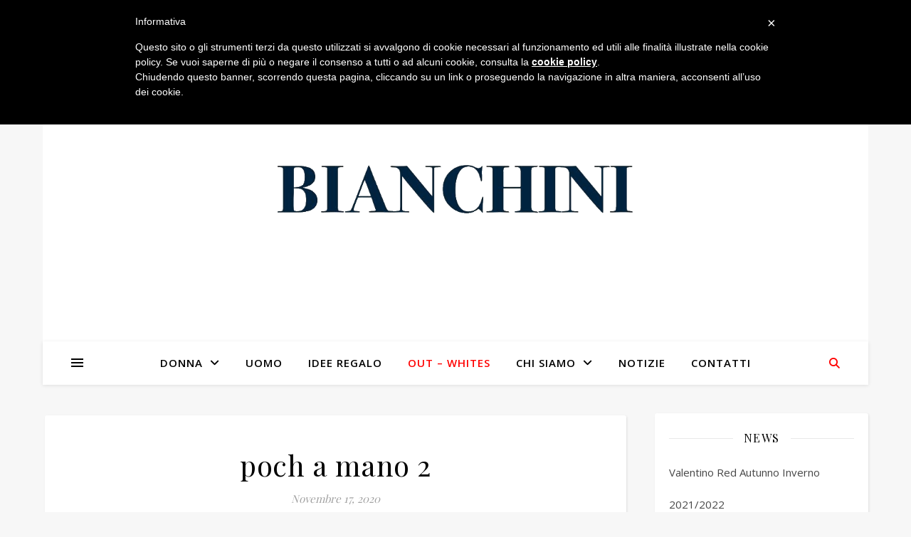

--- FILE ---
content_type: text/html; charset=UTF-8
request_url: https://www.bianchiniabbigliamento.it/?attachment_id=951
body_size: 14068
content:
<!DOCTYPE html>
<html dir="ltr" lang="it-IT" prefix="og: https://ogp.me/ns#">
<head>
	<meta charset="UTF-8">
	<meta name="viewport" content="width=device-width, initial-scale=1.0" />
	<link rel="profile" href="https://gmpg.org/xfn/11">

<title>poch a mano 2 | Bianchini Abbigliamento</title>

		<!-- All in One SEO 4.6.8.1 - aioseo.com -->
		<meta name="robots" content="max-image-preview:large" />
		<link rel="canonical" href="https://www.bianchiniabbigliamento.it/?attachment_id=951" />
		<meta name="generator" content="All in One SEO (AIOSEO) 4.6.8.1" />
		<meta property="og:locale" content="it_IT" />
		<meta property="og:site_name" content="Bianchini Abbigliamento" />
		<meta property="og:type" content="article" />
		<meta property="og:title" content="poch a mano 2 | Bianchini Abbigliamento" />
		<meta property="og:url" content="https://www.bianchiniabbigliamento.it/?attachment_id=951" />
		<meta property="og:image" content="https://www.bianchiniabbigliamento.it/wp-content/uploads/2015/12/logo-bianchini-abbigliamento.png" />
		<meta property="og:image:secure_url" content="https://www.bianchiniabbigliamento.it/wp-content/uploads/2015/12/logo-bianchini-abbigliamento.png" />
		<meta property="og:image:width" content="367" />
		<meta property="og:image:height" content="143" />
		<meta property="article:published_time" content="2020-11-17T13:08:05+00:00" />
		<meta property="article:modified_time" content="2020-11-17T13:08:05+00:00" />
		<meta name="twitter:card" content="summary" />
		<meta name="twitter:title" content="poch a mano 2 | Bianchini Abbigliamento" />
		<meta name="twitter:image" content="https://www.bianchiniabbigliamento.it/wp-content/uploads/2015/12/logo-bianchini-abbigliamento.png" />
		<script type="application/ld+json" class="aioseo-schema">
			{"@context":"https:\/\/schema.org","@graph":[{"@type":"BreadcrumbList","@id":"https:\/\/www.bianchiniabbigliamento.it\/?attachment_id=951#breadcrumblist","itemListElement":[{"@type":"ListItem","@id":"https:\/\/www.bianchiniabbigliamento.it\/#listItem","position":1,"name":"Home","item":"https:\/\/www.bianchiniabbigliamento.it\/","nextItem":"https:\/\/www.bianchiniabbigliamento.it\/?attachment_id=951#listItem"},{"@type":"ListItem","@id":"https:\/\/www.bianchiniabbigliamento.it\/?attachment_id=951#listItem","position":2,"name":"poch a mano 2","previousItem":"https:\/\/www.bianchiniabbigliamento.it\/#listItem"}]},{"@type":"ItemPage","@id":"https:\/\/www.bianchiniabbigliamento.it\/?attachment_id=951#itempage","url":"https:\/\/www.bianchiniabbigliamento.it\/?attachment_id=951","name":"poch a mano 2 | Bianchini Abbigliamento","inLanguage":"it-IT","isPartOf":{"@id":"https:\/\/www.bianchiniabbigliamento.it\/#website"},"breadcrumb":{"@id":"https:\/\/www.bianchiniabbigliamento.it\/?attachment_id=951#breadcrumblist"},"author":{"@id":"https:\/\/www.bianchiniabbigliamento.it\/author\/luca\/#author"},"creator":{"@id":"https:\/\/www.bianchiniabbigliamento.it\/author\/luca\/#author"},"datePublished":"2020-11-17T13:08:05+00:00","dateModified":"2020-11-17T13:08:05+00:00"},{"@type":"Organization","@id":"https:\/\/www.bianchiniabbigliamento.it\/#organization","name":"Bianchini Abbigliamento","url":"https:\/\/www.bianchiniabbigliamento.it\/","logo":{"@type":"ImageObject","url":"https:\/\/www.bianchiniabbigliamento.it\/wp-content\/uploads\/2020\/11\/logo-4.png","@id":"https:\/\/www.bianchiniabbigliamento.it\/?attachment_id=951\/#organizationLogo","width":697,"height":205},"image":{"@id":"https:\/\/www.bianchiniabbigliamento.it\/?attachment_id=951\/#organizationLogo"}},{"@type":"Person","@id":"https:\/\/www.bianchiniabbigliamento.it\/author\/luca\/#author","url":"https:\/\/www.bianchiniabbigliamento.it\/author\/luca\/","name":"Luca Cheli Bianchini"},{"@type":"WebSite","@id":"https:\/\/www.bianchiniabbigliamento.it\/#website","url":"https:\/\/www.bianchiniabbigliamento.it\/","name":"Bianchini abbigliamento","inLanguage":"it-IT","publisher":{"@id":"https:\/\/www.bianchiniabbigliamento.it\/#organization"}}]}
		</script>
		<!-- All in One SEO -->

<link rel='dns-prefetch' href='//cdn.iubenda.com' />
<link rel='dns-prefetch' href='//fonts.googleapis.com' />
<link rel="alternate" type="application/rss+xml" title="Bianchini Abbigliamento &raquo; Feed" href="https://www.bianchiniabbigliamento.it/feed/" />
<script type="text/javascript">
/* <![CDATA[ */
window._wpemojiSettings = {"baseUrl":"https:\/\/s.w.org\/images\/core\/emoji\/15.0.3\/72x72\/","ext":".png","svgUrl":"https:\/\/s.w.org\/images\/core\/emoji\/15.0.3\/svg\/","svgExt":".svg","source":{"concatemoji":"https:\/\/www.bianchiniabbigliamento.it\/wp-includes\/js\/wp-emoji-release.min.js?ver=6.6.4"}};
/*! This file is auto-generated */
!function(i,n){var o,s,e;function c(e){try{var t={supportTests:e,timestamp:(new Date).valueOf()};sessionStorage.setItem(o,JSON.stringify(t))}catch(e){}}function p(e,t,n){e.clearRect(0,0,e.canvas.width,e.canvas.height),e.fillText(t,0,0);var t=new Uint32Array(e.getImageData(0,0,e.canvas.width,e.canvas.height).data),r=(e.clearRect(0,0,e.canvas.width,e.canvas.height),e.fillText(n,0,0),new Uint32Array(e.getImageData(0,0,e.canvas.width,e.canvas.height).data));return t.every(function(e,t){return e===r[t]})}function u(e,t,n){switch(t){case"flag":return n(e,"\ud83c\udff3\ufe0f\u200d\u26a7\ufe0f","\ud83c\udff3\ufe0f\u200b\u26a7\ufe0f")?!1:!n(e,"\ud83c\uddfa\ud83c\uddf3","\ud83c\uddfa\u200b\ud83c\uddf3")&&!n(e,"\ud83c\udff4\udb40\udc67\udb40\udc62\udb40\udc65\udb40\udc6e\udb40\udc67\udb40\udc7f","\ud83c\udff4\u200b\udb40\udc67\u200b\udb40\udc62\u200b\udb40\udc65\u200b\udb40\udc6e\u200b\udb40\udc67\u200b\udb40\udc7f");case"emoji":return!n(e,"\ud83d\udc26\u200d\u2b1b","\ud83d\udc26\u200b\u2b1b")}return!1}function f(e,t,n){var r="undefined"!=typeof WorkerGlobalScope&&self instanceof WorkerGlobalScope?new OffscreenCanvas(300,150):i.createElement("canvas"),a=r.getContext("2d",{willReadFrequently:!0}),o=(a.textBaseline="top",a.font="600 32px Arial",{});return e.forEach(function(e){o[e]=t(a,e,n)}),o}function t(e){var t=i.createElement("script");t.src=e,t.defer=!0,i.head.appendChild(t)}"undefined"!=typeof Promise&&(o="wpEmojiSettingsSupports",s=["flag","emoji"],n.supports={everything:!0,everythingExceptFlag:!0},e=new Promise(function(e){i.addEventListener("DOMContentLoaded",e,{once:!0})}),new Promise(function(t){var n=function(){try{var e=JSON.parse(sessionStorage.getItem(o));if("object"==typeof e&&"number"==typeof e.timestamp&&(new Date).valueOf()<e.timestamp+604800&&"object"==typeof e.supportTests)return e.supportTests}catch(e){}return null}();if(!n){if("undefined"!=typeof Worker&&"undefined"!=typeof OffscreenCanvas&&"undefined"!=typeof URL&&URL.createObjectURL&&"undefined"!=typeof Blob)try{var e="postMessage("+f.toString()+"("+[JSON.stringify(s),u.toString(),p.toString()].join(",")+"));",r=new Blob([e],{type:"text/javascript"}),a=new Worker(URL.createObjectURL(r),{name:"wpTestEmojiSupports"});return void(a.onmessage=function(e){c(n=e.data),a.terminate(),t(n)})}catch(e){}c(n=f(s,u,p))}t(n)}).then(function(e){for(var t in e)n.supports[t]=e[t],n.supports.everything=n.supports.everything&&n.supports[t],"flag"!==t&&(n.supports.everythingExceptFlag=n.supports.everythingExceptFlag&&n.supports[t]);n.supports.everythingExceptFlag=n.supports.everythingExceptFlag&&!n.supports.flag,n.DOMReady=!1,n.readyCallback=function(){n.DOMReady=!0}}).then(function(){return e}).then(function(){var e;n.supports.everything||(n.readyCallback(),(e=n.source||{}).concatemoji?t(e.concatemoji):e.wpemoji&&e.twemoji&&(t(e.twemoji),t(e.wpemoji)))}))}((window,document),window._wpemojiSettings);
/* ]]> */
</script>
        <style id="woo-coupon-box-custom-css" type="text/css"></style>
        <style id="woo-coupon-box-custom-input-border-radius" type="text/css"></style>
		<link rel='stylesheet' id='font-awesome-css' href='https://www.bianchiniabbigliamento.it/wp-content/plugins/brands-for-woocommerce/berocket/assets/css/font-awesome.min.css?ver=6.6.4' type='text/css' media='all' />
<style id='font-awesome-inline-css' type='text/css'>
[data-font="FontAwesome"]:before {font-family: 'FontAwesome' !important;content: attr(data-icon) !important;speak: none !important;font-weight: normal !important;font-variant: normal !important;text-transform: none !important;line-height: 1 !important;font-style: normal !important;-webkit-font-smoothing: antialiased !important;-moz-osx-font-smoothing: grayscale !important;}
</style>
<link rel='stylesheet' id='berocket_product_brand_style-css' href='https://www.bianchiniabbigliamento.it/wp-content/plugins/brands-for-woocommerce/css/frontend.css?ver=3.8.3' type='text/css' media='all' />
<style id='cf-frontend-style-inline-css' type='text/css'>
@font-face {
	font-family: 'BodoniXT';
	font-weight: 400;
	font-display: auto;
	src: url('https://www.bianchiniabbigliamento.it/wp-content/uploads/2020/10/BodoniXT.ttf') format('truetype');
}
</style>
<link rel='stylesheet' id='layerslider-css' href='https://www.bianchiniabbigliamento.it/wp-content/plugins/LayerSlider/assets/static/layerslider/css/layerslider.css?ver=6.11.1' type='text/css' media='all' />
<link rel='stylesheet' id='ls-google-fonts-css' href='https://fonts.googleapis.com/css?family=Lato:100,300,regular,700,900%7COpen+Sans:300%7CIndie+Flower:regular%7COswald:300,regular,700&#038;subset=latin%2Clatin-ext' type='text/css' media='all' />
<style id='wp-emoji-styles-inline-css' type='text/css'>

	img.wp-smiley, img.emoji {
		display: inline !important;
		border: none !important;
		box-shadow: none !important;
		height: 1em !important;
		width: 1em !important;
		margin: 0 0.07em !important;
		vertical-align: -0.1em !important;
		background: none !important;
		padding: 0 !important;
	}
</style>
<link rel='stylesheet' id='wp-block-library-css' href='https://www.bianchiniabbigliamento.it/wp-includes/css/dist/block-library/style.min.css?ver=6.6.4' type='text/css' media='all' />
<style id='classic-theme-styles-inline-css' type='text/css'>
/*! This file is auto-generated */
.wp-block-button__link{color:#fff;background-color:#32373c;border-radius:9999px;box-shadow:none;text-decoration:none;padding:calc(.667em + 2px) calc(1.333em + 2px);font-size:1.125em}.wp-block-file__button{background:#32373c;color:#fff;text-decoration:none}
</style>
<style id='global-styles-inline-css' type='text/css'>
:root{--wp--preset--aspect-ratio--square: 1;--wp--preset--aspect-ratio--4-3: 4/3;--wp--preset--aspect-ratio--3-4: 3/4;--wp--preset--aspect-ratio--3-2: 3/2;--wp--preset--aspect-ratio--2-3: 2/3;--wp--preset--aspect-ratio--16-9: 16/9;--wp--preset--aspect-ratio--9-16: 9/16;--wp--preset--color--black: #000000;--wp--preset--color--cyan-bluish-gray: #abb8c3;--wp--preset--color--white: #ffffff;--wp--preset--color--pale-pink: #f78da7;--wp--preset--color--vivid-red: #cf2e2e;--wp--preset--color--luminous-vivid-orange: #ff6900;--wp--preset--color--luminous-vivid-amber: #fcb900;--wp--preset--color--light-green-cyan: #7bdcb5;--wp--preset--color--vivid-green-cyan: #00d084;--wp--preset--color--pale-cyan-blue: #8ed1fc;--wp--preset--color--vivid-cyan-blue: #0693e3;--wp--preset--color--vivid-purple: #9b51e0;--wp--preset--gradient--vivid-cyan-blue-to-vivid-purple: linear-gradient(135deg,rgba(6,147,227,1) 0%,rgb(155,81,224) 100%);--wp--preset--gradient--light-green-cyan-to-vivid-green-cyan: linear-gradient(135deg,rgb(122,220,180) 0%,rgb(0,208,130) 100%);--wp--preset--gradient--luminous-vivid-amber-to-luminous-vivid-orange: linear-gradient(135deg,rgba(252,185,0,1) 0%,rgba(255,105,0,1) 100%);--wp--preset--gradient--luminous-vivid-orange-to-vivid-red: linear-gradient(135deg,rgba(255,105,0,1) 0%,rgb(207,46,46) 100%);--wp--preset--gradient--very-light-gray-to-cyan-bluish-gray: linear-gradient(135deg,rgb(238,238,238) 0%,rgb(169,184,195) 100%);--wp--preset--gradient--cool-to-warm-spectrum: linear-gradient(135deg,rgb(74,234,220) 0%,rgb(151,120,209) 20%,rgb(207,42,186) 40%,rgb(238,44,130) 60%,rgb(251,105,98) 80%,rgb(254,248,76) 100%);--wp--preset--gradient--blush-light-purple: linear-gradient(135deg,rgb(255,206,236) 0%,rgb(152,150,240) 100%);--wp--preset--gradient--blush-bordeaux: linear-gradient(135deg,rgb(254,205,165) 0%,rgb(254,45,45) 50%,rgb(107,0,62) 100%);--wp--preset--gradient--luminous-dusk: linear-gradient(135deg,rgb(255,203,112) 0%,rgb(199,81,192) 50%,rgb(65,88,208) 100%);--wp--preset--gradient--pale-ocean: linear-gradient(135deg,rgb(255,245,203) 0%,rgb(182,227,212) 50%,rgb(51,167,181) 100%);--wp--preset--gradient--electric-grass: linear-gradient(135deg,rgb(202,248,128) 0%,rgb(113,206,126) 100%);--wp--preset--gradient--midnight: linear-gradient(135deg,rgb(2,3,129) 0%,rgb(40,116,252) 100%);--wp--preset--font-size--small: 13px;--wp--preset--font-size--medium: 20px;--wp--preset--font-size--large: 36px;--wp--preset--font-size--x-large: 42px;--wp--preset--font-family--inter: "Inter", sans-serif;--wp--preset--font-family--cardo: Cardo;--wp--preset--spacing--20: 0.44rem;--wp--preset--spacing--30: 0.67rem;--wp--preset--spacing--40: 1rem;--wp--preset--spacing--50: 1.5rem;--wp--preset--spacing--60: 2.25rem;--wp--preset--spacing--70: 3.38rem;--wp--preset--spacing--80: 5.06rem;--wp--preset--shadow--natural: 6px 6px 9px rgba(0, 0, 0, 0.2);--wp--preset--shadow--deep: 12px 12px 50px rgba(0, 0, 0, 0.4);--wp--preset--shadow--sharp: 6px 6px 0px rgba(0, 0, 0, 0.2);--wp--preset--shadow--outlined: 6px 6px 0px -3px rgba(255, 255, 255, 1), 6px 6px rgba(0, 0, 0, 1);--wp--preset--shadow--crisp: 6px 6px 0px rgba(0, 0, 0, 1);}:where(.is-layout-flex){gap: 0.5em;}:where(.is-layout-grid){gap: 0.5em;}body .is-layout-flex{display: flex;}.is-layout-flex{flex-wrap: wrap;align-items: center;}.is-layout-flex > :is(*, div){margin: 0;}body .is-layout-grid{display: grid;}.is-layout-grid > :is(*, div){margin: 0;}:where(.wp-block-columns.is-layout-flex){gap: 2em;}:where(.wp-block-columns.is-layout-grid){gap: 2em;}:where(.wp-block-post-template.is-layout-flex){gap: 1.25em;}:where(.wp-block-post-template.is-layout-grid){gap: 1.25em;}.has-black-color{color: var(--wp--preset--color--black) !important;}.has-cyan-bluish-gray-color{color: var(--wp--preset--color--cyan-bluish-gray) !important;}.has-white-color{color: var(--wp--preset--color--white) !important;}.has-pale-pink-color{color: var(--wp--preset--color--pale-pink) !important;}.has-vivid-red-color{color: var(--wp--preset--color--vivid-red) !important;}.has-luminous-vivid-orange-color{color: var(--wp--preset--color--luminous-vivid-orange) !important;}.has-luminous-vivid-amber-color{color: var(--wp--preset--color--luminous-vivid-amber) !important;}.has-light-green-cyan-color{color: var(--wp--preset--color--light-green-cyan) !important;}.has-vivid-green-cyan-color{color: var(--wp--preset--color--vivid-green-cyan) !important;}.has-pale-cyan-blue-color{color: var(--wp--preset--color--pale-cyan-blue) !important;}.has-vivid-cyan-blue-color{color: var(--wp--preset--color--vivid-cyan-blue) !important;}.has-vivid-purple-color{color: var(--wp--preset--color--vivid-purple) !important;}.has-black-background-color{background-color: var(--wp--preset--color--black) !important;}.has-cyan-bluish-gray-background-color{background-color: var(--wp--preset--color--cyan-bluish-gray) !important;}.has-white-background-color{background-color: var(--wp--preset--color--white) !important;}.has-pale-pink-background-color{background-color: var(--wp--preset--color--pale-pink) !important;}.has-vivid-red-background-color{background-color: var(--wp--preset--color--vivid-red) !important;}.has-luminous-vivid-orange-background-color{background-color: var(--wp--preset--color--luminous-vivid-orange) !important;}.has-luminous-vivid-amber-background-color{background-color: var(--wp--preset--color--luminous-vivid-amber) !important;}.has-light-green-cyan-background-color{background-color: var(--wp--preset--color--light-green-cyan) !important;}.has-vivid-green-cyan-background-color{background-color: var(--wp--preset--color--vivid-green-cyan) !important;}.has-pale-cyan-blue-background-color{background-color: var(--wp--preset--color--pale-cyan-blue) !important;}.has-vivid-cyan-blue-background-color{background-color: var(--wp--preset--color--vivid-cyan-blue) !important;}.has-vivid-purple-background-color{background-color: var(--wp--preset--color--vivid-purple) !important;}.has-black-border-color{border-color: var(--wp--preset--color--black) !important;}.has-cyan-bluish-gray-border-color{border-color: var(--wp--preset--color--cyan-bluish-gray) !important;}.has-white-border-color{border-color: var(--wp--preset--color--white) !important;}.has-pale-pink-border-color{border-color: var(--wp--preset--color--pale-pink) !important;}.has-vivid-red-border-color{border-color: var(--wp--preset--color--vivid-red) !important;}.has-luminous-vivid-orange-border-color{border-color: var(--wp--preset--color--luminous-vivid-orange) !important;}.has-luminous-vivid-amber-border-color{border-color: var(--wp--preset--color--luminous-vivid-amber) !important;}.has-light-green-cyan-border-color{border-color: var(--wp--preset--color--light-green-cyan) !important;}.has-vivid-green-cyan-border-color{border-color: var(--wp--preset--color--vivid-green-cyan) !important;}.has-pale-cyan-blue-border-color{border-color: var(--wp--preset--color--pale-cyan-blue) !important;}.has-vivid-cyan-blue-border-color{border-color: var(--wp--preset--color--vivid-cyan-blue) !important;}.has-vivid-purple-border-color{border-color: var(--wp--preset--color--vivid-purple) !important;}.has-vivid-cyan-blue-to-vivid-purple-gradient-background{background: var(--wp--preset--gradient--vivid-cyan-blue-to-vivid-purple) !important;}.has-light-green-cyan-to-vivid-green-cyan-gradient-background{background: var(--wp--preset--gradient--light-green-cyan-to-vivid-green-cyan) !important;}.has-luminous-vivid-amber-to-luminous-vivid-orange-gradient-background{background: var(--wp--preset--gradient--luminous-vivid-amber-to-luminous-vivid-orange) !important;}.has-luminous-vivid-orange-to-vivid-red-gradient-background{background: var(--wp--preset--gradient--luminous-vivid-orange-to-vivid-red) !important;}.has-very-light-gray-to-cyan-bluish-gray-gradient-background{background: var(--wp--preset--gradient--very-light-gray-to-cyan-bluish-gray) !important;}.has-cool-to-warm-spectrum-gradient-background{background: var(--wp--preset--gradient--cool-to-warm-spectrum) !important;}.has-blush-light-purple-gradient-background{background: var(--wp--preset--gradient--blush-light-purple) !important;}.has-blush-bordeaux-gradient-background{background: var(--wp--preset--gradient--blush-bordeaux) !important;}.has-luminous-dusk-gradient-background{background: var(--wp--preset--gradient--luminous-dusk) !important;}.has-pale-ocean-gradient-background{background: var(--wp--preset--gradient--pale-ocean) !important;}.has-electric-grass-gradient-background{background: var(--wp--preset--gradient--electric-grass) !important;}.has-midnight-gradient-background{background: var(--wp--preset--gradient--midnight) !important;}.has-small-font-size{font-size: var(--wp--preset--font-size--small) !important;}.has-medium-font-size{font-size: var(--wp--preset--font-size--medium) !important;}.has-large-font-size{font-size: var(--wp--preset--font-size--large) !important;}.has-x-large-font-size{font-size: var(--wp--preset--font-size--x-large) !important;}
:where(.wp-block-post-template.is-layout-flex){gap: 1.25em;}:where(.wp-block-post-template.is-layout-grid){gap: 1.25em;}
:where(.wp-block-columns.is-layout-flex){gap: 2em;}:where(.wp-block-columns.is-layout-grid){gap: 2em;}
:root :where(.wp-block-pullquote){font-size: 1.5em;line-height: 1.6;}
</style>
<link rel='stylesheet' id='contact-form-7-css' href='https://www.bianchiniabbigliamento.it/wp-content/plugins/contact-form-7/includes/css/styles.css?ver=5.9.8' type='text/css' media='all' />
<link rel='stylesheet' id='woocommerce-layout-css' href='https://www.bianchiniabbigliamento.it/wp-content/plugins/woocommerce/assets/css/woocommerce-layout.css?ver=9.1.4' type='text/css' media='all' />
<link rel='stylesheet' id='woocommerce-smallscreen-css' href='https://www.bianchiniabbigliamento.it/wp-content/plugins/woocommerce/assets/css/woocommerce-smallscreen.css?ver=9.1.4' type='text/css' media='only screen and (max-width: 768px)' />
<link rel='stylesheet' id='woocommerce-general-css' href='https://www.bianchiniabbigliamento.it/wp-content/plugins/woocommerce/assets/css/woocommerce.css?ver=9.1.4' type='text/css' media='all' />
<style id='woocommerce-inline-inline-css' type='text/css'>
.woocommerce form .form-row .required { visibility: visible; }
</style>
<link rel='stylesheet' id='ywctm-frontend-css' href='https://www.bianchiniabbigliamento.it/wp-content/plugins/yith-woocommerce-catalog-mode/assets/css/frontend.min.css?ver=2.51.0' type='text/css' media='all' />
<style id='ywctm-frontend-inline-css' type='text/css'>
form.cart button.single_add_to_cart_button, .ppc-button-wrapper, .wc-ppcp-paylater-msg__container, form.cart .quantity, .widget.woocommerce.widget_shopping_cart{display: none !important}
</style>
<link rel='stylesheet' id='ashe-style-css' href='https://www.bianchiniabbigliamento.it/wp-content/themes/ashe/style.css?ver=2.234' type='text/css' media='all' />
<link rel='stylesheet' id='fontawesome-css' href='https://www.bianchiniabbigliamento.it/wp-content/themes/ashe/assets/css/fontawesome.min.css?ver=6.5.1' type='text/css' media='all' />
<link rel='stylesheet' id='fontello-css' href='https://www.bianchiniabbigliamento.it/wp-content/themes/ashe/assets/css/fontello.css?ver=6.6.4' type='text/css' media='all' />
<link rel='stylesheet' id='slick-css' href='https://www.bianchiniabbigliamento.it/wp-content/themes/ashe/assets/css/slick.css?ver=6.6.4' type='text/css' media='all' />
<link rel='stylesheet' id='scrollbar-css' href='https://www.bianchiniabbigliamento.it/wp-content/themes/ashe/assets/css/perfect-scrollbar.css?ver=6.6.4' type='text/css' media='all' />
<link rel='stylesheet' id='ashe-woocommerce-css' href='https://www.bianchiniabbigliamento.it/wp-content/themes/ashe/assets/css/woocommerce.css?ver=6.6.4' type='text/css' media='all' />
<link rel='stylesheet' id='ashe-responsive-css' href='https://www.bianchiniabbigliamento.it/wp-content/themes/ashe/assets/css/responsive.css?ver=1.9.7' type='text/css' media='all' />
<link rel='stylesheet' id='ashe-playfair-font-css' href='//fonts.googleapis.com/css?family=Playfair+Display%3A400%2C700&#038;ver=1.0.0' type='text/css' media='all' />
<link rel='stylesheet' id='ashe-opensans-font-css' href='//fonts.googleapis.com/css?family=Open+Sans%3A400italic%2C400%2C600italic%2C600%2C700italic%2C700&#038;ver=1.0.0' type='text/css' media='all' />
<script type="text/javascript" src="https://www.bianchiniabbigliamento.it/wp-includes/js/jquery/jquery.min.js?ver=3.7.1" id="jquery-core-js"></script>
<script type="text/javascript" src="https://www.bianchiniabbigliamento.it/wp-includes/js/jquery/jquery-migrate.min.js?ver=3.4.1" id="jquery-migrate-js"></script>

<script  type="text/javascript" class=" _iub_cs_skip" type="text/javascript" id="iubenda-head-inline-scripts-0">
/* <![CDATA[ */
 var _iub = _iub || []; _iub.csConfiguration = {"lang":"it","siteId":1233944,"consentOnScroll":false,"cookiePolicyId":60721427}; 
/* ]]> */
</script>
<script  type="text/javascript" charset="UTF-8" async="" class=" _iub_cs_skip" type="text/javascript" src="//cdn.iubenda.com/cookie_solution/safemode/iubenda_cs.js?ver=3.10.6" id="iubenda-head-scripts-0-js"></script>
<script type="text/javascript" id="layerslider-utils-js-extra">
/* <![CDATA[ */
var LS_Meta = {"v":"6.11.1","fixGSAP":"1"};
/* ]]> */
</script>
<script type="text/javascript" src="https://www.bianchiniabbigliamento.it/wp-content/plugins/LayerSlider/assets/static/layerslider/js/layerslider.utils.js?ver=6.11.1" id="layerslider-utils-js"></script>
<script type="text/javascript" src="https://www.bianchiniabbigliamento.it/wp-content/plugins/LayerSlider/assets/static/layerslider/js/layerslider.kreaturamedia.jquery.js?ver=6.11.1" id="layerslider-js"></script>
<script type="text/javascript" src="https://www.bianchiniabbigliamento.it/wp-content/plugins/LayerSlider/assets/static/layerslider/js/layerslider.transitions.js?ver=6.11.1" id="layerslider-transitions-js"></script>
<script type="text/javascript" src="https://www.bianchiniabbigliamento.it/wp-content/plugins/woocommerce/assets/js/jquery-blockui/jquery.blockUI.min.js?ver=2.7.0-wc.9.1.4" id="jquery-blockui-js" defer="defer" data-wp-strategy="defer"></script>
<script type="text/javascript" id="wc-add-to-cart-js-extra">
/* <![CDATA[ */
var wc_add_to_cart_params = {"ajax_url":"\/wp-admin\/admin-ajax.php","wc_ajax_url":"\/?wc-ajax=%%endpoint%%","i18n_view_cart":"Visualizza carrello","cart_url":"https:\/\/www.bianchiniabbigliamento.it\/carrello\/","is_cart":"","cart_redirect_after_add":"no"};
/* ]]> */
</script>
<script type="text/javascript" src="https://www.bianchiniabbigliamento.it/wp-content/plugins/woocommerce/assets/js/frontend/add-to-cart.min.js?ver=9.1.4" id="wc-add-to-cart-js" defer="defer" data-wp-strategy="defer"></script>
<script type="text/javascript" src="https://www.bianchiniabbigliamento.it/wp-content/plugins/woocommerce/assets/js/js-cookie/js.cookie.min.js?ver=2.1.4-wc.9.1.4" id="js-cookie-js" defer="defer" data-wp-strategy="defer"></script>
<script type="text/javascript" id="woocommerce-js-extra">
/* <![CDATA[ */
var woocommerce_params = {"ajax_url":"\/wp-admin\/admin-ajax.php","wc_ajax_url":"\/?wc-ajax=%%endpoint%%"};
/* ]]> */
</script>
<script type="text/javascript" src="https://www.bianchiniabbigliamento.it/wp-content/plugins/woocommerce/assets/js/frontend/woocommerce.min.js?ver=9.1.4" id="woocommerce-js" defer="defer" data-wp-strategy="defer"></script>
<meta name="generator" content="Powered by LayerSlider 6.11.1 - Multi-Purpose, Responsive, Parallax, Mobile-Friendly Slider Plugin for WordPress." />
<!-- LayerSlider updates and docs at: https://layerslider.kreaturamedia.com -->
<link rel="https://api.w.org/" href="https://www.bianchiniabbigliamento.it/wp-json/" /><link rel="alternate" title="JSON" type="application/json" href="https://www.bianchiniabbigliamento.it/wp-json/wp/v2/media/951" /><link rel="EditURI" type="application/rsd+xml" title="RSD" href="https://www.bianchiniabbigliamento.it/xmlrpc.php?rsd" />
<meta name="generator" content="WordPress 6.6.4" />
<meta name="generator" content="WooCommerce 9.1.4" />
<link rel='shortlink' href='https://www.bianchiniabbigliamento.it/?p=951' />
<link rel="alternate" title="oEmbed (JSON)" type="application/json+oembed" href="https://www.bianchiniabbigliamento.it/wp-json/oembed/1.0/embed?url=https%3A%2F%2Fwww.bianchiniabbigliamento.it%2F%3Fattachment_id%3D951" />
<link rel="alternate" title="oEmbed (XML)" type="text/xml+oembed" href="https://www.bianchiniabbigliamento.it/wp-json/oembed/1.0/embed?url=https%3A%2F%2Fwww.bianchiniabbigliamento.it%2F%3Fattachment_id%3D951&#038;format=xml" />
<style></style><style id="ashe_dynamic_css">#top-bar {background-color: #ffffff;}#top-bar a {color: #000000;}#top-bar a:hover,#top-bar li.current-menu-item > a,#top-bar li.current-menu-ancestor > a,#top-bar .sub-menu li.current-menu-item > a,#top-bar .sub-menu li.current-menu-ancestor> a {color: #00233f;}#top-menu .sub-menu,#top-menu .sub-menu a {background-color: #ffffff;border-color: rgba(0,0,0, 0.05);}@media screen and ( max-width: 979px ) {.top-bar-socials {float: none !important;}.top-bar-socials a {line-height: 40px !important;}}.header-logo a,.site-description {color: #111111;}.entry-header {background-color: #ffffff;}#main-nav {background-color: #ffffff;box-shadow: 0px 1px 5px rgba(0,0,0, 0.1);}#featured-links h6 {background-color: rgba(255,255,255, 0.85);color: #000000;}#main-nav a,#main-nav i,#main-nav #s {color: #000000;}.main-nav-sidebar span,.sidebar-alt-close-btn span {background-color: #000000;}#main-nav a:hover,#main-nav i:hover,#main-nav li.current-menu-item > a,#main-nav li.current-menu-ancestor > a,#main-nav .sub-menu li.current-menu-item > a,#main-nav .sub-menu li.current-menu-ancestor> a {color: #00233f;}.main-nav-sidebar:hover span {background-color: #00233f;}#main-menu .sub-menu,#main-menu .sub-menu a {background-color: #ffffff;border-color: rgba(0,0,0, 0.05);}#main-nav #s {background-color: #ffffff;}#main-nav #s::-webkit-input-placeholder { /* Chrome/Opera/Safari */color: rgba(0,0,0, 0.7);}#main-nav #s::-moz-placeholder { /* Firefox 19+ */color: rgba(0,0,0, 0.7);}#main-nav #s:-ms-input-placeholder { /* IE 10+ */color: rgba(0,0,0, 0.7);}#main-nav #s:-moz-placeholder { /* Firefox 18- */color: rgba(0,0,0, 0.7);}/* Background */.sidebar-alt,#featured-links,.main-content,.featured-slider-area,.page-content select,.page-content input,.page-content textarea {background-color: #ffffff;}/* Text */.page-content,.page-content select,.page-content input,.page-content textarea,.page-content .post-author a,.page-content .ashe-widget a,.page-content .comment-author {color: #464646;}/* Title */.page-content h1,.page-content h2,.page-content h3,.page-content h4,.page-content h5,.page-content h6,.page-content .post-title a,.page-content .author-description h4 a,.page-content .related-posts h4 a,.page-content .blog-pagination .previous-page a,.page-content .blog-pagination .next-page a,blockquote,.page-content .post-share a {color: #030303;}.page-content .post-title a:hover {color: rgba(3,3,3, 0.75);}/* Meta */.page-content .post-date,.page-content .post-comments,.page-content .post-author,.page-content [data-layout*="list"] .post-author a,.page-content .related-post-date,.page-content .comment-meta a,.page-content .author-share a,.page-content .post-tags a,.page-content .tagcloud a,.widget_categories li,.widget_archive li,.ahse-subscribe-box p,.rpwwt-post-author,.rpwwt-post-categories,.rpwwt-post-date,.rpwwt-post-comments-number {color: #a1a1a1;}.page-content input::-webkit-input-placeholder { /* Chrome/Opera/Safari */color: #a1a1a1;}.page-content input::-moz-placeholder { /* Firefox 19+ */color: #a1a1a1;}.page-content input:-ms-input-placeholder { /* IE 10+ */color: #a1a1a1;}.page-content input:-moz-placeholder { /* Firefox 18- */color: #a1a1a1;}/* Accent */a,.post-categories,.page-content .ashe-widget.widget_text a {color: #00233f;}/* Disable TMP.page-content .elementor a,.page-content .elementor a:hover {color: inherit;}*/.ps-container > .ps-scrollbar-y-rail > .ps-scrollbar-y {background: #00233f;}a:not(.header-logo-a):hover {color: rgba(0,35,63, 0.8);}blockquote {border-color: #00233f;}/* Selection */::-moz-selection {color: #ffffff;background: #00233f;}::selection {color: #ffffff;background: #00233f;}/* Border */.page-content .post-footer,[data-layout*="list"] .blog-grid > li,.page-content .author-description,.page-content .related-posts,.page-content .entry-comments,.page-content .ashe-widget li,.page-content #wp-calendar,.page-content #wp-calendar caption,.page-content #wp-calendar tbody td,.page-content .widget_nav_menu li a,.page-content .tagcloud a,.page-content select,.page-content input,.page-content textarea,.widget-title h2:before,.widget-title h2:after,.post-tags a,.gallery-caption,.wp-caption-text,table tr,table th,table td,pre,.category-description {border-color: #e8e8e8;}hr {background-color: #e8e8e8;}/* Buttons */.widget_search i,.widget_search #searchsubmit,.wp-block-search button,.single-navigation i,.page-content .submit,.page-content .blog-pagination.numeric a,.page-content .blog-pagination.load-more a,.page-content .ashe-subscribe-box input[type="submit"],.page-content .widget_wysija input[type="submit"],.page-content .post-password-form input[type="submit"],.page-content .wpcf7 [type="submit"] {color: #ffffff;background-color: #333333;}.single-navigation i:hover,.page-content .submit:hover,.ashe-boxed-style .page-content .submit:hover,.page-content .blog-pagination.numeric a:hover,.ashe-boxed-style .page-content .blog-pagination.numeric a:hover,.page-content .blog-pagination.numeric span,.page-content .blog-pagination.load-more a:hover,.page-content .ashe-subscribe-box input[type="submit"]:hover,.page-content .widget_wysija input[type="submit"]:hover,.page-content .post-password-form input[type="submit"]:hover,.page-content .wpcf7 [type="submit"]:hover {color: #ffffff;background-color: #00233f;}/* Image Overlay */.image-overlay,#infscr-loading,.page-content h4.image-overlay {color: #ffffff;background-color: rgba(73,73,73, 0.3);}.image-overlay a,.post-slider .prev-arrow,.post-slider .next-arrow,.page-content .image-overlay a,#featured-slider .slick-arrow,#featured-slider .slider-dots {color: #ffffff;}.slide-caption {background: rgba(255,255,255, 0.95);}#featured-slider .slick-active {background: #ffffff;}#page-footer,#page-footer select,#page-footer input,#page-footer textarea {background-color: #f6f6f6;color: #333333;}#page-footer,#page-footer a,#page-footer select,#page-footer input,#page-footer textarea {color: #333333;}#page-footer #s::-webkit-input-placeholder { /* Chrome/Opera/Safari */color: #333333;}#page-footer #s::-moz-placeholder { /* Firefox 19+ */color: #333333;}#page-footer #s:-ms-input-placeholder { /* IE 10+ */color: #333333;}#page-footer #s:-moz-placeholder { /* Firefox 18- */color: #333333;}/* Title */#page-footer h1,#page-footer h2,#page-footer h3,#page-footer h4,#page-footer h5,#page-footer h6 {color: #111111;}#page-footer a:hover {color: #00233f;}/* Border */#page-footer a,#page-footer .ashe-widget li,#page-footer #wp-calendar,#page-footer #wp-calendar caption,#page-footer #wp-calendar tbody td,#page-footer .widget_nav_menu li a,#page-footer select,#page-footer input,#page-footer textarea,#page-footer .widget-title h2:before,#page-footer .widget-title h2:after,.footer-widgets {border-color: #e0dbdb;}#page-footer hr {background-color: #e0dbdb;}.ashe-preloader-wrap {background-color: #ffffff;}@media screen and ( max-width: 768px ) {#featured-links {display: none;}}@media screen and ( max-width: 640px ) {.related-posts {display: none;}}.header-logo a {font-family: 'Open Sans';}#top-menu li a {font-family: 'Open Sans';}#main-menu li a {font-family: 'Open Sans';}#mobile-menu li,.mobile-menu-btn a {font-family: 'Open Sans';}#top-menu li a,#main-menu li a,#mobile-menu li,.mobile-menu-btn a {text-transform: uppercase;}.boxed-wrapper {max-width: 1160px;}.sidebar-alt {max-width: 370px;left: -370px; padding: 85px 35px 0px;}.sidebar-left,.sidebar-right {width: 337px;}.main-container {width: calc(100% - 337px);width: -webkit-calc(100% - 337px);}#top-bar > div,#main-nav > div,#featured-links,.main-content,.page-footer-inner,.featured-slider-area.boxed-wrapper {padding-left: 40px;padding-right: 40px;}[data-layout*="list"] .blog-grid .has-post-thumbnail .post-media {float: left;max-width: 300px;width: 100%;}[data-layout*="list"] .blog-grid .has-post-thumbnail .post-content-wrap {width: calc(100% - 300px);width: -webkit-calc(100% - 300px);float: left;padding-left: 37px;}[data-layout*="list"] .blog-grid > li {padding-bottom: 39px;}[data-layout*="list"] .blog-grid > li {margin-bottom: 39px;}[data-layout*="list"] .blog-grid .post-header, [data-layout*="list"] .blog-grid .read-more {text-align: left;}#top-menu {float: left;}.top-bar-socials {float: right;}.entry-header {height: 500px;background-image:url(https://www.bianchiniabbigliamento.it/wp-content/uploads/2022/10/header-bianchini.gif);background-size: cover;}.entry-header {background-position: center center;}.logo-img {max-width: 500px;}.mini-logo a {max-width: 70px;}.header-logo a:not(.logo-img),.site-description {display: none;}#main-nav {text-align: center;}.main-nav-sidebar {position: absolute;top: 0px;left: 40px;z-index: 1;}.main-nav-icons {position: absolute;top: 0px;right: 40px;z-index: 2;}.mini-logo {position: absolute;left: auto;top: 0;}.main-nav-sidebar ~ .mini-logo {margin-left: 30px;}#featured-links .featured-link {margin-right: 20px;}#featured-links .featured-link:last-of-type {margin-right: 0;}#featured-links .featured-link {width: calc( (100% - -20px) / 0 - 1px);width: -webkit-calc( (100% - -20px) / 0- 1px);}.featured-link:nth-child(1) .cv-inner {display: none;}.featured-link:nth-child(2) .cv-inner {display: none;}.featured-link:nth-child(3) .cv-inner {display: none;}.blog-grid > li {width: 100%;margin-bottom: 30px;}.sidebar-right {padding-left: 37px;}.footer-widgets > .ashe-widget {width: 30%;margin-right: 5%;}.footer-widgets > .ashe-widget:nth-child(3n+3) {margin-right: 0;}.footer-widgets > .ashe-widget:nth-child(3n+4) {clear: both;}.copyright-info {float: right;}.footer-socials {float: left;}.woocommerce div.product .stock,.woocommerce div.product p.price,.woocommerce div.product span.price,.woocommerce ul.products li.product .price,.woocommerce-Reviews .woocommerce-review__author,.woocommerce form .form-row .required,.woocommerce form .form-row.woocommerce-invalid label,.woocommerce .page-content div.product .woocommerce-tabs ul.tabs li a {color: #464646;}.woocommerce a.remove:hover {color: #464646 !important;}.woocommerce a.remove,.woocommerce .product_meta,.page-content .woocommerce-breadcrumb,.page-content .woocommerce-review-link,.page-content .woocommerce-breadcrumb a,.page-content .woocommerce-MyAccount-navigation-link a,.woocommerce .woocommerce-info:before,.woocommerce .page-content .woocommerce-result-count,.woocommerce-page .page-content .woocommerce-result-count,.woocommerce-Reviews .woocommerce-review__published-date,.woocommerce .product_list_widget .quantity,.woocommerce .widget_products .amount,.woocommerce .widget_price_filter .price_slider_amount,.woocommerce .widget_recently_viewed_products .amount,.woocommerce .widget_top_rated_products .amount,.woocommerce .widget_recent_reviews .reviewer {color: #a1a1a1;}.woocommerce a.remove {color: #a1a1a1 !important;}p.demo_store,.woocommerce-store-notice,.woocommerce span.onsale { background-color: #00233f;}.woocommerce .star-rating::before,.woocommerce .star-rating span::before,.woocommerce .page-content ul.products li.product .button,.page-content .woocommerce ul.products li.product .button,.page-content .woocommerce-MyAccount-navigation-link.is-active a,.page-content .woocommerce-MyAccount-navigation-link a:hover { color: #00233f;}.woocommerce form.login,.woocommerce form.register,.woocommerce-account fieldset,.woocommerce form.checkout_coupon,.woocommerce .woocommerce-info,.woocommerce .woocommerce-error,.woocommerce .woocommerce-message,.woocommerce .widget_shopping_cart .total,.woocommerce.widget_shopping_cart .total,.woocommerce-Reviews .comment_container,.woocommerce-cart #payment ul.payment_methods,#add_payment_method #payment ul.payment_methods,.woocommerce-checkout #payment ul.payment_methods,.woocommerce div.product .woocommerce-tabs ul.tabs::before,.woocommerce div.product .woocommerce-tabs ul.tabs::after,.woocommerce div.product .woocommerce-tabs ul.tabs li,.woocommerce .woocommerce-MyAccount-navigation-link,.select2-container--default .select2-selection--single {border-color: #e8e8e8;}.woocommerce-cart #payment,#add_payment_method #payment,.woocommerce-checkout #payment,.woocommerce .woocommerce-info,.woocommerce .woocommerce-error,.woocommerce .woocommerce-message,.woocommerce div.product .woocommerce-tabs ul.tabs li {background-color: rgba(232,232,232, 0.3);}.woocommerce-cart #payment div.payment_box::before,#add_payment_method #payment div.payment_box::before,.woocommerce-checkout #payment div.payment_box::before {border-color: rgba(232,232,232, 0.5);}.woocommerce-cart #payment div.payment_box,#add_payment_method #payment div.payment_box,.woocommerce-checkout #payment div.payment_box {background-color: rgba(232,232,232, 0.5);}.page-content .woocommerce input.button,.page-content .woocommerce a.button,.page-content .woocommerce a.button.alt,.page-content .woocommerce button.button.alt,.page-content .woocommerce input.button.alt,.page-content .woocommerce #respond input#submit.alt,.woocommerce .page-content .widget_product_search input[type="submit"],.woocommerce .page-content .woocommerce-message .button,.woocommerce .page-content a.button.alt,.woocommerce .page-content button.button.alt,.woocommerce .page-content #respond input#submit,.woocommerce .page-content .widget_price_filter .button,.woocommerce .page-content .woocommerce-message .button,.woocommerce-page .page-content .woocommerce-message .button,.woocommerce .page-content nav.woocommerce-pagination ul li a,.woocommerce .page-content nav.woocommerce-pagination ul li span {color: #ffffff;background-color: #333333;}.page-content .woocommerce input.button:hover,.page-content .woocommerce a.button:hover,.page-content .woocommerce a.button.alt:hover,.ashe-boxed-style .page-content .woocommerce a.button.alt:hover,.page-content .woocommerce button.button.alt:hover,.page-content .woocommerce input.button.alt:hover,.page-content .woocommerce #respond input#submit.alt:hover,.woocommerce .page-content .woocommerce-message .button:hover,.woocommerce .page-content a.button.alt:hover,.woocommerce .page-content button.button.alt:hover,.ashe-boxed-style.woocommerce .page-content button.button.alt:hover,.ashe-boxed-style.woocommerce .page-content #respond input#submit:hover,.woocommerce .page-content #respond input#submit:hover,.woocommerce .page-content .widget_price_filter .button:hover,.woocommerce .page-content .woocommerce-message .button:hover,.woocommerce-page .page-content .woocommerce-message .button:hover,.woocommerce .page-content nav.woocommerce-pagination ul li a:hover,.woocommerce .page-content nav.woocommerce-pagination ul li span.current {color: #ffffff;background-color: #00233f;}.woocommerce .page-content nav.woocommerce-pagination ul li a.prev,.woocommerce .page-content nav.woocommerce-pagination ul li a.next {color: #333333;}.woocommerce .page-content nav.woocommerce-pagination ul li a.prev:hover,.woocommerce .page-content nav.woocommerce-pagination ul li a.next:hover {color: #00233f;}.woocommerce .page-content nav.woocommerce-pagination ul li a.prev:after,.woocommerce .page-content nav.woocommerce-pagination ul li a.next:after {color: #ffffff;}.woocommerce .page-content nav.woocommerce-pagination ul li a.prev:hover:after,.woocommerce .page-content nav.woocommerce-pagination ul li a.next:hover:after {color: #ffffff;}.cssload-cube{background-color:#333333;width:9px;height:9px;position:absolute;margin:auto;animation:cssload-cubemove 2s infinite ease-in-out;-o-animation:cssload-cubemove 2s infinite ease-in-out;-ms-animation:cssload-cubemove 2s infinite ease-in-out;-webkit-animation:cssload-cubemove 2s infinite ease-in-out;-moz-animation:cssload-cubemove 2s infinite ease-in-out}.cssload-cube1{left:13px;top:0;animation-delay:.1s;-o-animation-delay:.1s;-ms-animation-delay:.1s;-webkit-animation-delay:.1s;-moz-animation-delay:.1s}.cssload-cube2{left:25px;top:0;animation-delay:.2s;-o-animation-delay:.2s;-ms-animation-delay:.2s;-webkit-animation-delay:.2s;-moz-animation-delay:.2s}.cssload-cube3{left:38px;top:0;animation-delay:.3s;-o-animation-delay:.3s;-ms-animation-delay:.3s;-webkit-animation-delay:.3s;-moz-animation-delay:.3s}.cssload-cube4{left:0;top:13px;animation-delay:.1s;-o-animation-delay:.1s;-ms-animation-delay:.1s;-webkit-animation-delay:.1s;-moz-animation-delay:.1s}.cssload-cube5{left:13px;top:13px;animation-delay:.2s;-o-animation-delay:.2s;-ms-animation-delay:.2s;-webkit-animation-delay:.2s;-moz-animation-delay:.2s}.cssload-cube6{left:25px;top:13px;animation-delay:.3s;-o-animation-delay:.3s;-ms-animation-delay:.3s;-webkit-animation-delay:.3s;-moz-animation-delay:.3s}.cssload-cube7{left:38px;top:13px;animation-delay:.4s;-o-animation-delay:.4s;-ms-animation-delay:.4s;-webkit-animation-delay:.4s;-moz-animation-delay:.4s}.cssload-cube8{left:0;top:25px;animation-delay:.2s;-o-animation-delay:.2s;-ms-animation-delay:.2s;-webkit-animation-delay:.2s;-moz-animation-delay:.2s}.cssload-cube9{left:13px;top:25px;animation-delay:.3s;-o-animation-delay:.3s;-ms-animation-delay:.3s;-webkit-animation-delay:.3s;-moz-animation-delay:.3s}.cssload-cube10{left:25px;top:25px;animation-delay:.4s;-o-animation-delay:.4s;-ms-animation-delay:.4s;-webkit-animation-delay:.4s;-moz-animation-delay:.4s}.cssload-cube11{left:38px;top:25px;animation-delay:.5s;-o-animation-delay:.5s;-ms-animation-delay:.5s;-webkit-animation-delay:.5s;-moz-animation-delay:.5s}.cssload-cube12{left:0;top:38px;animation-delay:.3s;-o-animation-delay:.3s;-ms-animation-delay:.3s;-webkit-animation-delay:.3s;-moz-animation-delay:.3s}.cssload-cube13{left:13px;top:38px;animation-delay:.4s;-o-animation-delay:.4s;-ms-animation-delay:.4s;-webkit-animation-delay:.4s;-moz-animation-delay:.4s}.cssload-cube14{left:25px;top:38px;animation-delay:.5s;-o-animation-delay:.5s;-ms-animation-delay:.5s;-webkit-animation-delay:.5s;-moz-animation-delay:.5s}.cssload-cube15{left:38px;top:38px;animation-delay:.6s;-o-animation-delay:.6s;-ms-animation-delay:.6s;-webkit-animation-delay:.6s;-moz-animation-delay:.6s}.cssload-spinner{margin:auto;width:49px;height:49px;position:relative}@keyframes cssload-cubemove{35%{transform:scale(0.005)}50%{transform:scale(1.7)}65%{transform:scale(0.005)}}@-o-keyframes cssload-cubemove{35%{-o-transform:scale(0.005)}50%{-o-transform:scale(1.7)}65%{-o-transform:scale(0.005)}}@-ms-keyframes cssload-cubemove{35%{-ms-transform:scale(0.005)}50%{-ms-transform:scale(1.7)}65%{-ms-transform:scale(0.005)}}@-webkit-keyframes cssload-cubemove{35%{-webkit-transform:scale(0.005)}50%{-webkit-transform:scale(1.7)}65%{-webkit-transform:scale(0.005)}}@-moz-keyframes cssload-cubemove{35%{-moz-transform:scale(0.005)}50%{-moz-transform:scale(1.7)}65%{-moz-transform:scale(0.005)}}</style><style id="ashe_theme_styles">.featured-slider-area #featured-slider,#featured-links{background:#fff;padding:30px;box-shadow:1px 1px 3px rgba(0,0,0,0.1);border-radius:3px}#featured-links{margin-top:30px}#featured-links,.featured-slider-area{margin-left:40px;margin-right:40px}#featured-links.boxed-wrapper,.featured-slider-area.boxed-wrapper{margin-left:auto;margin-right:auto}.featured-slider-area{padding-top:40px}.featured-slider-area #featured-slider .prev-arrow{left:35px}.featured-slider-area #featured-slider .next-arrow{right:35px}.featured-slider-area #featured-slider .slider-dots{bottom:35px}.main-content,.featured-slider-area{background:transparent!important}.category-description{background:#fff;padding:30px;border-bottom:0;box-shadow:1px 1px 3px rgba(0,0,0,0.1);border-radius:3px}.blog-grid .related-posts{border-bottom:0;padding-bottom:0;border-top:1px solid #e8e8e8;margin-top:30px;padding-top:40px}.post-footer{border-bottom:0;padding-bottom:0}.author-description,.comments-area,article.post,article.blog-post,.single .related-posts,.page-content article.page{background:#fff;padding:30px;box-shadow:1px 1px 3px rgba(0,0,0,0.1);margin:3px;border-radius:3px}article.blog-post.sticky{background:#efefef}.author-description{margin-top:30px}.single .related-posts{margin-top:30px}.comments-area{margin-top:30px}.sidebar-left .ashe-widget,.sidebar-right .ashe-widget{background:#fff;padding:20px;box-shadow:1px 1px 3px rgba(0,0,0,0.1);border-radius:3px}.wp-calendar-table td{padding:7px}#page-footer{background:#fff;box-shadow:1px 1px 3px rgba(0,0,0,0.1)}.featured-slider-area.boxed-wrapper,.main-content.boxed-wrapper{padding-left:0!important;padding-right:0!important}.blog-grid li:last-child{margin-bottom:0!important}[data-layout*="list"] .blog-grid>li{padding-bottom:0!important;border-bottom:0}.blog-pagination{background:#fff;margin:30px 3px 3px;padding:30px;box-shadow:1px 1px 3px rgba(0,0,0,0.1)}.blog-pagination.numeric .numeric-next-page,.blog-pagination.numeric .numeric-prev-page{top:30px}.blog-pagination.numeric .numeric-next-page{right:30px}.blog-pagination.numeric .numeric-prev-page{left:30px}main#main{background:#fff;padding:30px;margin:3px;box-shadow:1px 1px 3px rgba(0,0,0,0.1);border-radius:3px}main#main .woocommerce-pagination{margin-bottom:0}@media screen and ( max-width: 1170px){#featured-links,.featured-slider-area{margin-left:auto;margin-right:auto}.main-content{padding-left:0;padding-right:0}.page-content,#page-footer{padding:0 20px}}@media screen and ( max-width: 979px){.featured-slider-area.boxed-wrapper #featured-slider{margin-top:30px!important}.sidebar-right-wrap .sidebar-right,.sidebar-right-wrap .sidebar-left{margin-top:30px}.sidebar-right .ashe-widget:last-child{margin-bottom:0}}@media screen and (max-width: 640px){.blog-pagination.numeric .numeric-next-page,.blog-pagination.numeric .numeric-prev-page{top:20px}.featured-slider-area #featured-slider,#featured-links,.author-description,.comments-area,article.post,article.blog-post,.single .related-posts,.page-content article.page,.blog-pagination,main#main{padding:20px}.main-content{padding-top:30px;padding-bottom:30px}.ashe-widget{margin-bottom:30px}}@media screen and (max-width: 480px){.main-content{padding-left:0!important;padding-right:0!important}}</style>	<noscript><style>.woocommerce-product-gallery{ opacity: 1 !important; }</style></noscript>
	<style type="text/css" id="custom-background-css">
body.custom-background { background-color: #f7f7f7; }
</style>
	<style id='wp-fonts-local' type='text/css'>
@font-face{font-family:Inter;font-style:normal;font-weight:300 900;font-display:fallback;src:url('https://www.bianchiniabbigliamento.it/wp-content/plugins/woocommerce/assets/fonts/Inter-VariableFont_slnt,wght.woff2') format('woff2');font-stretch:normal;}
@font-face{font-family:Cardo;font-style:normal;font-weight:400;font-display:fallback;src:url('https://www.bianchiniabbigliamento.it/wp-content/plugins/woocommerce/assets/fonts/cardo_normal_400.woff2') format('woff2');}
</style>
<link rel="icon" href="https://www.bianchiniabbigliamento.it/wp-content/uploads/2020/11/cropped-Ape-2-1-32x32.png" sizes="32x32" />
<link rel="icon" href="https://www.bianchiniabbigliamento.it/wp-content/uploads/2020/11/cropped-Ape-2-1-192x192.png" sizes="192x192" />
<link rel="apple-touch-icon" href="https://www.bianchiniabbigliamento.it/wp-content/uploads/2020/11/cropped-Ape-2-1-180x180.png" />
<meta name="msapplication-TileImage" content="https://www.bianchiniabbigliamento.it/wp-content/uploads/2020/11/cropped-Ape-2-1-270x270.png" />
		<style type="text/css" id="wp-custom-css">
			#main-nav li.color-red a, #main-nav i, #main-nav #s  {color:#ff0000}
#page-footer, #page-footer a, #page-footer select {
	color: #00233f;
}

.entry-header {
height: auto;
}		</style>
		</head>

<body class="attachment attachment-template-default single single-attachment postid-951 attachmentid-951 attachment-jpeg custom-background wp-custom-logo wp-embed-responsive theme-ashe woocommerce-no-js ashe-boxed-style">
	
	<!-- Preloader -->
	
	<!-- Page Wrapper -->
	<div id="page-wrap">

		<!-- Boxed Wrapper -->
		<div id="page-header" class="boxed-wrapper">

		
<div id="top-bar" class="clear-fix">
	<div >
		
		
		<div class="top-bar-socials">

			
			<a href="https://www.instagram.com/bianchiniabbigliamento" target="_blank">
				<i class="fa-brands fa-instagram"></i>
			</a>
			
			
			
			
		</div>

	<nav class="top-menu-container"><ul id="top-menu" class=""><li id="menu-item-1085" class="menu-item menu-item-type-post_type menu-item-object-page menu-item-1085"><a href="https://www.bianchiniabbigliamento.it/mio-account/">Il mio account</a></li>
</ul></nav>
	</div>
</div><!-- #top-bar -->


	<div class="entry-header">
		<div class="cv-outer">
		<div class="cv-inner">
			<div class="header-logo">
				
				
					<a href="https://www.bianchiniabbigliamento.it/" title="Bianchini Abbigliamento" class="logo-img">
						<img src="https://www.bianchiniabbigliamento.it/wp-content/uploads/2020/11/logo-4.png" width="697" height="205" alt="Bianchini Abbigliamento">
					</a>

				
								
				<p class="site-description"></p>
				
			</div>
		</div>
		</div>
	</div>


<div id="main-nav" class="clear-fix">

	<div >	
		
		<!-- Alt Sidebar Icon -->
				<div class="main-nav-sidebar">
			<div>
				<span></span>
				<span></span>
				<span></span>
			</div>
		</div>
		
		<!-- Mini Logo -->
		
		<!-- Icons -->
		<div class="main-nav-icons">
			
						<div class="main-nav-search">
				<i class="fa-solid fa-magnifying-glass"></i>
				<i class="fa-solid fa-xmark"></i>
				<form role="search" method="get" id="searchform" class="clear-fix" action="https://www.bianchiniabbigliamento.it/"><input type="search" name="s" id="s" placeholder="Cerca..." data-placeholder="Scrivi, poi premi Invio..." value="" /><i class="fa-solid fa-magnifying-glass"></i><input type="submit" id="searchsubmit" value="st" /></form>			</div>
					</div>

		<nav class="main-menu-container"><ul id="main-menu" class=""><li id="menu-item-451" class="menu-item menu-item-type-taxonomy menu-item-object-product_cat menu-item-has-children menu-item-451"><a href="https://www.bianchiniabbigliamento.it/categoria-prodotto/donna/">Donna</a>
<ul class="sub-menu">
	<li id="menu-item-423816" class="menu-item menu-item-type-taxonomy menu-item-object-product_cat menu-item-has-children menu-item-423816"><a href="https://www.bianchiniabbigliamento.it/categoria-prodotto/donna/abbigliamento-donna/">Abbigliamento</a>
	<ul class="sub-menu">
		<li id="menu-item-423821" class="menu-item menu-item-type-taxonomy menu-item-object-product_cat menu-item-423821"><a href="https://www.bianchiniabbigliamento.it/categoria-prodotto/donna/abbigliamento-donna/abiti/">Abiti</a></li>
		<li id="menu-item-423822" class="menu-item menu-item-type-taxonomy menu-item-object-product_cat menu-item-423822"><a href="https://www.bianchiniabbigliamento.it/categoria-prodotto/donna/abbigliamento-donna/beachwear/">Beachwear</a></li>
		<li id="menu-item-423823" class="menu-item menu-item-type-taxonomy menu-item-object-product_cat menu-item-423823"><a href="https://www.bianchiniabbigliamento.it/categoria-prodotto/donna/abbigliamento-donna/camicie-donna/">Camicieria</a></li>
		<li id="menu-item-423824" class="menu-item menu-item-type-taxonomy menu-item-object-product_cat menu-item-423824"><a href="https://www.bianchiniabbigliamento.it/categoria-prodotto/donna/abbigliamento-donna/cappotti-donna/">Cappotti</a></li>
	</ul>
</li>
	<li id="menu-item-423817" class="menu-item menu-item-type-taxonomy menu-item-object-product_cat menu-item-423817"><a href="https://www.bianchiniabbigliamento.it/categoria-prodotto/donna/accessori-donna/">Accessori</a></li>
	<li id="menu-item-423818" class="menu-item menu-item-type-taxonomy menu-item-object-product_cat menu-item-423818"><a href="https://www.bianchiniabbigliamento.it/categoria-prodotto/donna/borse-donna/">Borse</a></li>
	<li id="menu-item-423819" class="menu-item menu-item-type-taxonomy menu-item-object-product_cat menu-item-423819"><a href="https://www.bianchiniabbigliamento.it/categoria-prodotto/donna/cerimonia-donna/">Cerimonia</a></li>
	<li id="menu-item-423820" class="menu-item menu-item-type-taxonomy menu-item-object-product_cat menu-item-423820"><a href="https://www.bianchiniabbigliamento.it/categoria-prodotto/donna/lifestyle-donna/">Lifestyle</a></li>
</ul>
</li>
<li id="menu-item-453" class="menu-item menu-item-type-taxonomy menu-item-object-product_cat menu-item-453"><a href="https://www.bianchiniabbigliamento.it/categoria-prodotto/uomo/">Uomo</a></li>
<li id="menu-item-1069" class="menu-item menu-item-type-taxonomy menu-item-object-product_cat menu-item-1069"><a href="https://www.bianchiniabbigliamento.it/categoria-prodotto/idee-regalo/">Idee regalo</a></li>
<li id="menu-item-452" class="color-red menu-item menu-item-type-taxonomy menu-item-object-product_cat menu-item-452"><a href="https://www.bianchiniabbigliamento.it/categoria-prodotto/out-whites/">Out &#8211; Whites</a></li>
<li id="menu-item-1088" class="menu-item menu-item-type-custom menu-item-object-custom menu-item-has-children menu-item-1088"><a href="#">Chi siamo</a>
<ul class="sub-menu">
	<li id="menu-item-448" class="menu-item menu-item-type-post_type menu-item-object-page menu-item-448"><a href="https://www.bianchiniabbigliamento.it/la-nostra-storia/">La nostra storia</a></li>
	<li id="menu-item-472" class="menu-item menu-item-type-post_type menu-item-object-page menu-item-472"><a href="https://www.bianchiniabbigliamento.it/sartoria/">La nostra sartoria</a></li>
</ul>
</li>
<li id="menu-item-1094" class="menu-item menu-item-type-post_type menu-item-object-page menu-item-1094"><a href="https://www.bianchiniabbigliamento.it/news/">Notizie</a></li>
<li id="menu-item-447" class="menu-item menu-item-type-post_type menu-item-object-page menu-item-447"><a href="https://www.bianchiniabbigliamento.it/contatti/">Contatti</a></li>
</ul></nav>
		<!-- Mobile Menu Button -->
		<span class="mobile-menu-btn">
			<i class="fa-solid fa-chevron-down"></i>		</span>

		<nav class="mobile-menu-container"><ul id="mobile-menu" class=""><li class="menu-item menu-item-type-taxonomy menu-item-object-product_cat menu-item-has-children menu-item-451"><a href="https://www.bianchiniabbigliamento.it/categoria-prodotto/donna/">Donna</a>
<ul class="sub-menu">
	<li class="menu-item menu-item-type-taxonomy menu-item-object-product_cat menu-item-has-children menu-item-423816"><a href="https://www.bianchiniabbigliamento.it/categoria-prodotto/donna/abbigliamento-donna/">Abbigliamento</a>
	<ul class="sub-menu">
		<li class="menu-item menu-item-type-taxonomy menu-item-object-product_cat menu-item-423821"><a href="https://www.bianchiniabbigliamento.it/categoria-prodotto/donna/abbigliamento-donna/abiti/">Abiti</a></li>
		<li class="menu-item menu-item-type-taxonomy menu-item-object-product_cat menu-item-423822"><a href="https://www.bianchiniabbigliamento.it/categoria-prodotto/donna/abbigliamento-donna/beachwear/">Beachwear</a></li>
		<li class="menu-item menu-item-type-taxonomy menu-item-object-product_cat menu-item-423823"><a href="https://www.bianchiniabbigliamento.it/categoria-prodotto/donna/abbigliamento-donna/camicie-donna/">Camicieria</a></li>
		<li class="menu-item menu-item-type-taxonomy menu-item-object-product_cat menu-item-423824"><a href="https://www.bianchiniabbigliamento.it/categoria-prodotto/donna/abbigliamento-donna/cappotti-donna/">Cappotti</a></li>
	</ul>
</li>
	<li class="menu-item menu-item-type-taxonomy menu-item-object-product_cat menu-item-423817"><a href="https://www.bianchiniabbigliamento.it/categoria-prodotto/donna/accessori-donna/">Accessori</a></li>
	<li class="menu-item menu-item-type-taxonomy menu-item-object-product_cat menu-item-423818"><a href="https://www.bianchiniabbigliamento.it/categoria-prodotto/donna/borse-donna/">Borse</a></li>
	<li class="menu-item menu-item-type-taxonomy menu-item-object-product_cat menu-item-423819"><a href="https://www.bianchiniabbigliamento.it/categoria-prodotto/donna/cerimonia-donna/">Cerimonia</a></li>
	<li class="menu-item menu-item-type-taxonomy menu-item-object-product_cat menu-item-423820"><a href="https://www.bianchiniabbigliamento.it/categoria-prodotto/donna/lifestyle-donna/">Lifestyle</a></li>
</ul>
</li>
<li class="menu-item menu-item-type-taxonomy menu-item-object-product_cat menu-item-453"><a href="https://www.bianchiniabbigliamento.it/categoria-prodotto/uomo/">Uomo</a></li>
<li class="menu-item menu-item-type-taxonomy menu-item-object-product_cat menu-item-1069"><a href="https://www.bianchiniabbigliamento.it/categoria-prodotto/idee-regalo/">Idee regalo</a></li>
<li class="color-red menu-item menu-item-type-taxonomy menu-item-object-product_cat menu-item-452"><a href="https://www.bianchiniabbigliamento.it/categoria-prodotto/out-whites/">Out &#8211; Whites</a></li>
<li class="menu-item menu-item-type-custom menu-item-object-custom menu-item-has-children menu-item-1088"><a href="#">Chi siamo</a>
<ul class="sub-menu">
	<li class="menu-item menu-item-type-post_type menu-item-object-page menu-item-448"><a href="https://www.bianchiniabbigliamento.it/la-nostra-storia/">La nostra storia</a></li>
	<li class="menu-item menu-item-type-post_type menu-item-object-page menu-item-472"><a href="https://www.bianchiniabbigliamento.it/sartoria/">La nostra sartoria</a></li>
</ul>
</li>
<li class="menu-item menu-item-type-post_type menu-item-object-page menu-item-1094"><a href="https://www.bianchiniabbigliamento.it/news/">Notizie</a></li>
<li class="menu-item menu-item-type-post_type menu-item-object-page menu-item-447"><a href="https://www.bianchiniabbigliamento.it/contatti/">Contatti</a></li>
 </ul></nav>
	</div>

</div><!-- #main-nav -->

		</div><!-- .boxed-wrapper -->

		<!-- Page Content -->
		<div class="page-content">

			
			
<div class="sidebar-alt-wrap">
	<div class="sidebar-alt-close image-overlay"></div>
	<aside class="sidebar-alt">

		<div class="sidebar-alt-close-btn">
			<span></span>
			<span></span>
		</div>

		<div id="woocommerce_product_categories-4" class="ashe-widget woocommerce widget_product_categories"><div class="widget-title"><h2>Categorie</h2></div><ul class="product-categories"><li class="cat-item cat-item-34 cat-parent"><a href="https://www.bianchiniabbigliamento.it/categoria-prodotto/donna/">Donna</a> <span class="count">(117)</span></li>
<li class="cat-item cat-item-35 cat-parent"><a href="https://www.bianchiniabbigliamento.it/categoria-prodotto/out-whites/">Out - Whites</a> <span class="count">(31)</span></li>
<li class="cat-item cat-item-457"><a href="https://www.bianchiniabbigliamento.it/categoria-prodotto/idee-regalo/">Idee regalo</a> <span class="count">(40)</span></li>
</ul></div><div id="berocket_product_brand_widget-3" class="ashe-widget widget_berocket_product_brand_widget"><div class="widget-title"><h2>Filtra per brand</h2></div><style>.br_brand_berocket_product_brand_widget-3 .br_widget_brand_element_slider {
            width: calc(33.333333333333% - 6px);
        }
        .widget_berocket_product_brand_widget .brcs_slider_brands_container {
            display: flex;
            flex-wrap: wrap;
            justify-content: space-between;
        }
        .widget_berocket_product_brand_widget .brcs_slider_brands_container .brand_slider_image a{
            display: block;
            text-align: center;
        }
        .widget_berocket_product_brand_widget .brcs_slider_brands_container .brand_slider_image a img{
            margin: 0 auto;
        }.br_brand_berocket_product_brand_widget-3 .br_widget_brand_element_slider {
        box-sizing: border-box;
        
        margin: 3px;
        
    }</style><div class='brcs_slider_brands brcs_slider_brands_container br_brand_berocket_product_brand_widget-3  br_brands_hierarchy_all' data-columns='3'><div class='br_widget_brand_element_slider list  ' >
            <div class='brand_info brand_slider_image'>
                <a href='https://www.bianchiniabbigliamento.it/brand/alberta-ferretti/'> <span style=' display: block;'>Alberta Ferretti</span></a></div></div><div class='br_widget_brand_element_slider list  ' >
            <div class='brand_info brand_slider_image'>
                <a href='https://www.bianchiniabbigliamento.it/brand/aniye-by/'> <span style=' display: block;'>Aniye By</span></a></div></div><div class='br_widget_brand_element_slider list  ' >
            <div class='brand_info brand_slider_image'>
                <a href='https://www.bianchiniabbigliamento.it/brand/armani/'> <span style=' display: block;'>Armani</span></a></div></div><div class='br_widget_brand_element_slider list  ' >
            <div class='brand_info brand_slider_image'>
                <a href='https://www.bianchiniabbigliamento.it/brand/barbour/'> <span style=' display: block;'>Barbour</span></a></div></div><div class='br_widget_brand_element_slider list  ' >
            <div class='brand_info brand_slider_image'>
                <a href='https://www.bianchiniabbigliamento.it/brand/carmens-padova/'> <span style=' display: block;'>Carmens Padova</span></a></div></div><div class='br_widget_brand_element_slider list  ' >
            <div class='brand_info brand_slider_image'>
                <a href='https://www.bianchiniabbigliamento.it/brand/cinzia-rocca/'> <span style=' display: block;'>Cinzia Rocca</span></a></div></div><div class='br_widget_brand_element_slider list  ' >
            <div class='brand_info brand_slider_image'>
                <a href='https://www.bianchiniabbigliamento.it/brand/crockettjones/'> <span style=' display: block;'>Crockett&amp;Jones</span></a></div></div><div class='br_widget_brand_element_slider list  ' >
            <div class='brand_info brand_slider_image'>
                <a href='https://www.bianchiniabbigliamento.it/brand/emma-gaia/'> <span style=' display: block;'>Emma &amp; Gaia</span></a></div></div><div class='br_widget_brand_element_slider list  ' >
            <div class='brand_info brand_slider_image'>
                <a href='https://www.bianchiniabbigliamento.it/brand/emporio-armani/'> <span style=' display: block;'>Emporio Armani</span></a></div></div><div class='br_widget_brand_element_slider list  ' >
            <div class='brand_info brand_slider_image'>
                <a href='https://www.bianchiniabbigliamento.it/brand/fabiana-filippi/'> <span style=' display: block;'>Fabiana Filippi</span></a></div></div><div class='br_widget_brand_element_slider list  ' >
            <div class='brand_info brand_slider_image'>
                <a href='https://www.bianchiniabbigliamento.it/brand/giada-benincasa/'> <span style=' display: block;'>Giada Benincasa</span></a></div></div><div class='br_widget_brand_element_slider list  ' >
            <div class='brand_info brand_slider_image'>
                <a href='https://www.bianchiniabbigliamento.it/brand/herschel/'> <span style=' display: block;'>Herschel</span></a></div></div><div class='br_widget_brand_element_slider list  ' >
            <div class='brand_info brand_slider_image'>
                <a href='https://www.bianchiniabbigliamento.it/brand/jacob-cohen/'> <span style=' display: block;'>Jacob Cohen</span></a></div></div><div class='br_widget_brand_element_slider list  ' >
            <div class='brand_info brand_slider_image'>
                <a href='https://www.bianchiniabbigliamento.it/brand/maliparmi/'> <span style=' display: block;'>Maliparmi</span></a></div></div><div class='br_widget_brand_element_slider list  ' >
            <div class='brand_info brand_slider_image'>
                <a href='https://www.bianchiniabbigliamento.it/brand/marina-rinaldi/'> <span style=' display: block;'>Marina Rinaldi</span></a></div></div><div class='br_widget_brand_element_slider list  ' >
            <div class='brand_info brand_slider_image'>
                <a href='https://www.bianchiniabbigliamento.it/brand/nyky/oof/'> <span style=' display: block;'>OOF</span></a></div></div><div class='br_widget_brand_element_slider list  ' >
            <div class='brand_info brand_slider_image'>
                <a href='https://www.bianchiniabbigliamento.it/brand/p-m-e-peserico/'> <span style=' display: block;'>P.M.E. Peserico</span></a></div></div><div class='br_widget_brand_element_slider list  ' >
            <div class='brand_info brand_slider_image'>
                <a href='https://www.bianchiniabbigliamento.it/brand/peuterey/'> <span style=' display: block;'>Peuterey</span></a></div></div><div class='br_widget_brand_element_slider list  ' >
            <div class='brand_info brand_slider_image'>
                <a href='https://www.bianchiniabbigliamento.it/brand/riviera-cashmere/'> <span style=' display: block;'>Riviera Cashmere</span></a></div></div><div class='br_widget_brand_element_slider list  ' >
            <div class='brand_info brand_slider_image'>
                <a href='https://www.bianchiniabbigliamento.it/brand/seventy/'> <span style=' display: block;'>Seventy</span></a></div></div><div class='br_widget_brand_element_slider list  ' >
            <div class='brand_info brand_slider_image'>
                <a href='https://www.bianchiniabbigliamento.it/brand/shaft-jeans/'> <span style=' display: block;'>Shaft Jeans</span></a></div></div><div class='br_widget_brand_element_slider list  ' >
            <div class='brand_info brand_slider_image'>
                <a href='https://www.bianchiniabbigliamento.it/brand/tagliatore/'> <span style=' display: block;'>Tagliatore</span></a></div></div><div class='br_widget_brand_element_slider list  ' >
            <div class='brand_info brand_slider_image'>
                <a href='https://www.bianchiniabbigliamento.it/brand/valentino-red/'> <span style=' display: block;'>Valentino Red</span></a></div></div></div></div>		
	</aside>
</div>
<!-- Page Content -->
<div class="main-content clear-fix boxed-wrapper" data-sidebar-sticky="">


	
<div class="sidebar-alt-wrap">
	<div class="sidebar-alt-close image-overlay"></div>
	<aside class="sidebar-alt">

		<div class="sidebar-alt-close-btn">
			<span></span>
			<span></span>
		</div>

		<div id="woocommerce_product_categories-4" class="ashe-widget woocommerce widget_product_categories"><div class="widget-title"><h2>Categorie</h2></div><ul class="product-categories"><li class="cat-item cat-item-34 cat-parent"><a href="https://www.bianchiniabbigliamento.it/categoria-prodotto/donna/">Donna</a> <span class="count">(117)</span></li>
<li class="cat-item cat-item-35 cat-parent"><a href="https://www.bianchiniabbigliamento.it/categoria-prodotto/out-whites/">Out - Whites</a> <span class="count">(31)</span></li>
<li class="cat-item cat-item-457"><a href="https://www.bianchiniabbigliamento.it/categoria-prodotto/idee-regalo/">Idee regalo</a> <span class="count">(40)</span></li>
</ul></div><div id="berocket_product_brand_widget-3" class="ashe-widget widget_berocket_product_brand_widget"><div class="widget-title"><h2>Filtra per brand</h2></div><style>.br_brand_berocket_product_brand_widget-3 .br_widget_brand_element_slider {
            width: calc(33.333333333333% - 6px);
        }
        .widget_berocket_product_brand_widget .brcs_slider_brands_container {
            display: flex;
            flex-wrap: wrap;
            justify-content: space-between;
        }
        .widget_berocket_product_brand_widget .brcs_slider_brands_container .brand_slider_image a{
            display: block;
            text-align: center;
        }
        .widget_berocket_product_brand_widget .brcs_slider_brands_container .brand_slider_image a img{
            margin: 0 auto;
        }.br_brand_berocket_product_brand_widget-3 .br_widget_brand_element_slider {
        box-sizing: border-box;
        
        margin: 3px;
        
    }</style><div class='brcs_slider_brands brcs_slider_brands_container br_brand_berocket_product_brand_widget-3  br_brands_hierarchy_all' data-columns='3'><div class='br_widget_brand_element_slider list  ' >
            <div class='brand_info brand_slider_image'>
                <a href='https://www.bianchiniabbigliamento.it/brand/alberta-ferretti/'> <span style=' display: block;'>Alberta Ferretti</span></a></div></div><div class='br_widget_brand_element_slider list  ' >
            <div class='brand_info brand_slider_image'>
                <a href='https://www.bianchiniabbigliamento.it/brand/aniye-by/'> <span style=' display: block;'>Aniye By</span></a></div></div><div class='br_widget_brand_element_slider list  ' >
            <div class='brand_info brand_slider_image'>
                <a href='https://www.bianchiniabbigliamento.it/brand/armani/'> <span style=' display: block;'>Armani</span></a></div></div><div class='br_widget_brand_element_slider list  ' >
            <div class='brand_info brand_slider_image'>
                <a href='https://www.bianchiniabbigliamento.it/brand/barbour/'> <span style=' display: block;'>Barbour</span></a></div></div><div class='br_widget_brand_element_slider list  ' >
            <div class='brand_info brand_slider_image'>
                <a href='https://www.bianchiniabbigliamento.it/brand/carmens-padova/'> <span style=' display: block;'>Carmens Padova</span></a></div></div><div class='br_widget_brand_element_slider list  ' >
            <div class='brand_info brand_slider_image'>
                <a href='https://www.bianchiniabbigliamento.it/brand/cinzia-rocca/'> <span style=' display: block;'>Cinzia Rocca</span></a></div></div><div class='br_widget_brand_element_slider list  ' >
            <div class='brand_info brand_slider_image'>
                <a href='https://www.bianchiniabbigliamento.it/brand/crockettjones/'> <span style=' display: block;'>Crockett&amp;Jones</span></a></div></div><div class='br_widget_brand_element_slider list  ' >
            <div class='brand_info brand_slider_image'>
                <a href='https://www.bianchiniabbigliamento.it/brand/emma-gaia/'> <span style=' display: block;'>Emma &amp; Gaia</span></a></div></div><div class='br_widget_brand_element_slider list  ' >
            <div class='brand_info brand_slider_image'>
                <a href='https://www.bianchiniabbigliamento.it/brand/emporio-armani/'> <span style=' display: block;'>Emporio Armani</span></a></div></div><div class='br_widget_brand_element_slider list  ' >
            <div class='brand_info brand_slider_image'>
                <a href='https://www.bianchiniabbigliamento.it/brand/fabiana-filippi/'> <span style=' display: block;'>Fabiana Filippi</span></a></div></div><div class='br_widget_brand_element_slider list  ' >
            <div class='brand_info brand_slider_image'>
                <a href='https://www.bianchiniabbigliamento.it/brand/giada-benincasa/'> <span style=' display: block;'>Giada Benincasa</span></a></div></div><div class='br_widget_brand_element_slider list  ' >
            <div class='brand_info brand_slider_image'>
                <a href='https://www.bianchiniabbigliamento.it/brand/herschel/'> <span style=' display: block;'>Herschel</span></a></div></div><div class='br_widget_brand_element_slider list  ' >
            <div class='brand_info brand_slider_image'>
                <a href='https://www.bianchiniabbigliamento.it/brand/jacob-cohen/'> <span style=' display: block;'>Jacob Cohen</span></a></div></div><div class='br_widget_brand_element_slider list  ' >
            <div class='brand_info brand_slider_image'>
                <a href='https://www.bianchiniabbigliamento.it/brand/maliparmi/'> <span style=' display: block;'>Maliparmi</span></a></div></div><div class='br_widget_brand_element_slider list  ' >
            <div class='brand_info brand_slider_image'>
                <a href='https://www.bianchiniabbigliamento.it/brand/marina-rinaldi/'> <span style=' display: block;'>Marina Rinaldi</span></a></div></div><div class='br_widget_brand_element_slider list  ' >
            <div class='brand_info brand_slider_image'>
                <a href='https://www.bianchiniabbigliamento.it/brand/nyky/oof/'> <span style=' display: block;'>OOF</span></a></div></div><div class='br_widget_brand_element_slider list  ' >
            <div class='brand_info brand_slider_image'>
                <a href='https://www.bianchiniabbigliamento.it/brand/p-m-e-peserico/'> <span style=' display: block;'>P.M.E. Peserico</span></a></div></div><div class='br_widget_brand_element_slider list  ' >
            <div class='brand_info brand_slider_image'>
                <a href='https://www.bianchiniabbigliamento.it/brand/peuterey/'> <span style=' display: block;'>Peuterey</span></a></div></div><div class='br_widget_brand_element_slider list  ' >
            <div class='brand_info brand_slider_image'>
                <a href='https://www.bianchiniabbigliamento.it/brand/riviera-cashmere/'> <span style=' display: block;'>Riviera Cashmere</span></a></div></div><div class='br_widget_brand_element_slider list  ' >
            <div class='brand_info brand_slider_image'>
                <a href='https://www.bianchiniabbigliamento.it/brand/seventy/'> <span style=' display: block;'>Seventy</span></a></div></div><div class='br_widget_brand_element_slider list  ' >
            <div class='brand_info brand_slider_image'>
                <a href='https://www.bianchiniabbigliamento.it/brand/shaft-jeans/'> <span style=' display: block;'>Shaft Jeans</span></a></div></div><div class='br_widget_brand_element_slider list  ' >
            <div class='brand_info brand_slider_image'>
                <a href='https://www.bianchiniabbigliamento.it/brand/tagliatore/'> <span style=' display: block;'>Tagliatore</span></a></div></div><div class='br_widget_brand_element_slider list  ' >
            <div class='brand_info brand_slider_image'>
                <a href='https://www.bianchiniabbigliamento.it/brand/valentino-red/'> <span style=' display: block;'>Valentino Red</span></a></div></div></div></div>		
	</aside>
</div>
	<!-- Main Container -->
	<div class="main-container">

		
<article id="post-951" class="blog-post post-951 attachment type-attachment status-inherit hentry">

	



		<div class="post-media">
			</div>
	
	<header class="post-header">

		
				<h1 class="post-title">poch a mano 2</h1>
		
				<div class="post-meta clear-fix">

							<span class="post-date">Novembre 17, 2020</span>
						
			<span class="meta-sep">/</span>
			
			
		</div>
		
	</header>

	<div class="post-content">

		<p class="attachment"><a href='https://www.bianchiniabbigliamento.it/wp-content/uploads/2020/11/poch-a-mano-2.jpg'><img fetchpriority="high" decoding="async" width="225" height="300" src="https://www.bianchiniabbigliamento.it/wp-content/uploads/2020/11/poch-a-mano-2-225x300.jpg" class="attachment-medium size-medium" alt="" srcset="https://www.bianchiniabbigliamento.it/wp-content/uploads/2020/11/poch-a-mano-2-225x300.jpg 225w, https://www.bianchiniabbigliamento.it/wp-content/uploads/2020/11/poch-a-mano-2.jpg 322w" sizes="(max-width: 225px) 100vw, 225px" /></a></p>
	</div>

	<footer class="post-footer">

		
				<span class="post-author">Di&nbsp;<a href="https://www.bianchiniabbigliamento.it/author/luca/" title="Articoli scritti da Luca Cheli Bianchini" rel="author">Luca Cheli Bianchini</a></span>
		
		<span class="post-comments">Commenti disabilitati<span class="screen-reader-text"> su poch a mano 2</span></span>		
	</footer>


</article>
<!-- Previous Post -->

<!-- Next Post -->

	</div><!-- .main-container -->


	
<div class="sidebar-right-wrap">
	<aside class="sidebar-right">
		
		<div id="recent-posts-3" class="ashe-widget widget_recent_entries">
		<div class="widget-title"><h2>News</h2></div>
		<ul>
											<li>
					<a href="https://www.bianchiniabbigliamento.it/vetrina/valentino-red-autunno-inverno-2021-2022/">Valentino Red Autunno Inverno 2021/2022</a>
									</li>
											<li>
					<a href="https://www.bianchiniabbigliamento.it/tendenze/campagna-acquisti-2022/">Campagna Acquisti 2022</a>
									</li>
											<li>
					<a href="https://www.bianchiniabbigliamento.it/vetrina/vetrina-dei-saldi-di-gennaio/">Vetrina dei Saldi di Gennaio !</a>
									</li>
											<li>
					<a href="https://www.bianchiniabbigliamento.it/tendenze/le-tendenze-per-il-2021/">Nuove tendenze del 2021</a>
									</li>
											<li>
					<a href="https://www.bianchiniabbigliamento.it/storia/il-ritorno-del-anni-80/">Il ritorno degli anni 80</a>
									</li>
					</ul>

		</div>	</aside>
</div>
</div><!-- .page-content -->

</div><!-- .page-content -->

<!-- Page Footer -->
<footer id="page-footer" class="boxed-wrapper clear-fix">
    
    <!-- Scroll Top Button -->
        <span class="scrolltop">
    <i class="fa-solid fa-angle-up"></i>
    </span>
    
    <div class="page-footer-inner ">

    <!-- Footer Widgets -->
    
<div class="footer-widgets clear-fix">
	<div id="nav_menu-2" class="ashe-widget widget_nav_menu"><div class="widget-title"><h2>About us</h2></div><div class="menu-footer-container"><ul id="menu-footer" class="menu"><li id="menu-item-457" class="menu-item menu-item-type-post_type menu-item-object-page menu-item-457"><a href="https://www.bianchiniabbigliamento.it/la-nostra-storia/">La nostra storia</a></li>
<li id="menu-item-456" class="menu-item menu-item-type-post_type menu-item-object-page menu-item-456"><a href="https://www.bianchiniabbigliamento.it/contatti/">Contatti</a></li>
<li id="menu-item-1103" class="menu-item menu-item-type-post_type menu-item-object-page menu-item-privacy-policy menu-item-1103"><a rel="privacy-policy" href="https://www.bianchiniabbigliamento.it/cookie-privacy-policy/">Cookie e Privacy Policy</a></li>
<li id="menu-item-1117" class="menu-item menu-item-type-post_type menu-item-object-page menu-item-1117"><a href="https://www.bianchiniabbigliamento.it/termini-e-condizioni/">Termini e condizioni di vendita</a></li>
</ul></div></div></div>
    <div class="footer-copyright">
        <div class="copyright-info">
                </div>

                
        <div class="credit">
            Ashe Tema di <a href="https://wp-royal-themes.com/"><a href="https://wp-royal-themes.com/">WP Royal</a>.</a>        </div>

    </div>

    </div><!-- .boxed-wrapper -->

</footer><!-- #page-footer -->

</div><!-- #page-wrap -->

	<script type='text/javascript'>
		(function () {
			var c = document.body.className;
			c = c.replace(/woocommerce-no-js/, 'woocommerce-js');
			document.body.className = c;
		})();
	</script>
	<link rel='stylesheet' id='wc-blocks-style-css' href='https://www.bianchiniabbigliamento.it/wp-content/plugins/woocommerce/assets/client/blocks/wc-blocks.css?ver=wc-9.1.4' type='text/css' media='all' />
<link rel='stylesheet' id='berocket_framework_tippy-css' href='https://www.bianchiniabbigliamento.it/wp-content/plugins/brands-for-woocommerce/berocket/libraries/../assets/tippy/tippy.css?ver=6.6.4' type='text/css' media='all' />
<link rel='stylesheet' id='berocket_framework_popup-animate-css' href='https://www.bianchiniabbigliamento.it/wp-content/plugins/brands-for-woocommerce/berocket/libraries/../assets/popup/animate.css?ver=6.6.4' type='text/css' media='all' />
<script type="text/javascript" src="https://www.bianchiniabbigliamento.it/wp-content/plugins/brands-for-woocommerce/berocket/libraries/../assets/tippy/tippy.min.js?ver=6.6.4" id="berocket_framework_tippy-js"></script>
<script type="text/javascript" src="https://www.bianchiniabbigliamento.it/wp-content/plugins/brands-for-woocommerce/js/front.js?ver=6.6.4" id="berocket_front-js"></script>
<script type="text/javascript" src="https://www.bianchiniabbigliamento.it/wp-includes/js/dist/hooks.min.js?ver=2810c76e705dd1a53b18" id="wp-hooks-js"></script>
<script type="text/javascript" src="https://www.bianchiniabbigliamento.it/wp-includes/js/dist/i18n.min.js?ver=5e580eb46a90c2b997e6" id="wp-i18n-js"></script>
<script type="text/javascript" id="wp-i18n-js-after">
/* <![CDATA[ */
wp.i18n.setLocaleData( { 'text direction\u0004ltr': [ 'ltr' ] } );
/* ]]> */
</script>
<script type="text/javascript" src="https://www.bianchiniabbigliamento.it/wp-content/plugins/contact-form-7/includes/swv/js/index.js?ver=5.9.8" id="swv-js"></script>
<script type="text/javascript" id="contact-form-7-js-extra">
/* <![CDATA[ */
var wpcf7 = {"api":{"root":"https:\/\/www.bianchiniabbigliamento.it\/wp-json\/","namespace":"contact-form-7\/v1"}};
/* ]]> */
</script>
<script type="text/javascript" id="contact-form-7-js-translations">
/* <![CDATA[ */
( function( domain, translations ) {
	var localeData = translations.locale_data[ domain ] || translations.locale_data.messages;
	localeData[""].domain = domain;
	wp.i18n.setLocaleData( localeData, domain );
} )( "contact-form-7", {"translation-revision-date":"2024-08-13 15:55:30+0000","generator":"GlotPress\/4.0.1","domain":"messages","locale_data":{"messages":{"":{"domain":"messages","plural-forms":"nplurals=2; plural=n != 1;","lang":"it"},"This contact form is placed in the wrong place.":["Questo modulo di contatto \u00e8 posizionato nel posto sbagliato."],"Error:":["Errore:"]}},"comment":{"reference":"includes\/js\/index.js"}} );
/* ]]> */
</script>
<script type="text/javascript" src="https://www.bianchiniabbigliamento.it/wp-content/plugins/contact-form-7/includes/js/index.js?ver=5.9.8" id="contact-form-7-js"></script>
<script type="text/javascript" src="https://www.bianchiniabbigliamento.it/wp-content/plugins/woocommerce/assets/js/sourcebuster/sourcebuster.min.js?ver=9.1.4" id="sourcebuster-js-js"></script>
<script type="text/javascript" id="wc-order-attribution-js-extra">
/* <![CDATA[ */
var wc_order_attribution = {"params":{"lifetime":1.0e-5,"session":30,"base64":false,"ajaxurl":"https:\/\/www.bianchiniabbigliamento.it\/wp-admin\/admin-ajax.php","prefix":"wc_order_attribution_","allowTracking":true},"fields":{"source_type":"current.typ","referrer":"current_add.rf","utm_campaign":"current.cmp","utm_source":"current.src","utm_medium":"current.mdm","utm_content":"current.cnt","utm_id":"current.id","utm_term":"current.trm","utm_source_platform":"current.plt","utm_creative_format":"current.fmt","utm_marketing_tactic":"current.tct","session_entry":"current_add.ep","session_start_time":"current_add.fd","session_pages":"session.pgs","session_count":"udata.vst","user_agent":"udata.uag"}};
/* ]]> */
</script>
<script type="text/javascript" src="https://www.bianchiniabbigliamento.it/wp-content/plugins/woocommerce/assets/js/frontend/order-attribution.min.js?ver=9.1.4" id="wc-order-attribution-js"></script>
<script type="text/javascript" id="mailchimp-woocommerce-js-extra">
/* <![CDATA[ */
var mailchimp_public_data = {"site_url":"https:\/\/www.bianchiniabbigliamento.it","ajax_url":"https:\/\/www.bianchiniabbigliamento.it\/wp-admin\/admin-ajax.php","disable_carts":"","subscribers_only":"","language":"it","allowed_to_set_cookies":"1"};
/* ]]> */
</script>
<script type="text/javascript" src="https://www.bianchiniabbigliamento.it/wp-content/plugins/mailchimp-for-woocommerce/public/js/mailchimp-woocommerce-public.min.js?ver=4.2.1.07" id="mailchimp-woocommerce-js"></script>
<script type="text/javascript" src="https://www.bianchiniabbigliamento.it/wp-content/themes/ashe/assets/js/custom-plugins.js?ver=1.8.2" id="ashe-plugins-js"></script>
<script type="text/javascript" src="https://www.bianchiniabbigliamento.it/wp-content/themes/ashe/assets/js/custom-scripts.js?ver=1.9.7" id="ashe-custom-scripts-js"></script>

</body>
</html>

--- FILE ---
content_type: application/javascript; charset=utf-8
request_url: https://www.iubenda.com/cookie-solution/confs/js/60721427.js
body_size: -250
content:
_iub.csRC = { consApiKey: 'ZZ4D6APYCA73MKILuJJtv0g9zthFRzFv', showBranding: false, publicId: '8850edd1-6db6-11ee-8bfc-5ad8d8c564c0', floatingGroup: false };
_iub.csEnabled = true;
_iub.csPurposes = [7,1];
_iub.cpUpd = 1715681729;
_iub.csT = 0.5;
_iub.googleConsentModeV2 = true;
_iub.totalNumberOfProviders = 1;
